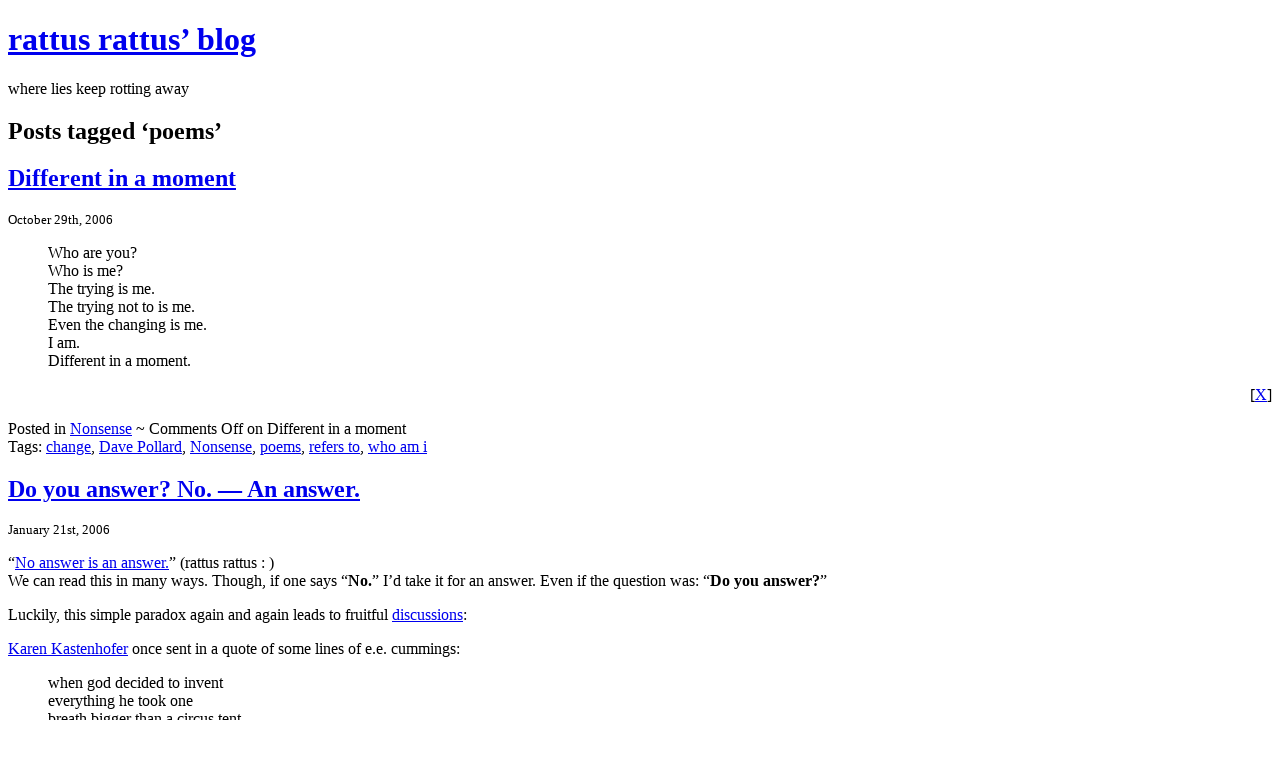

--- FILE ---
content_type: text/html; charset=UTF-8
request_url: http://blog.rats.at/tag/poems
body_size: 9157
content:
<!DOCTYPE html PUBLIC "-//W3C//DTD XHTML 1.0 Transitional//EN" "http://www.w3.org/TR/xhtml1/DTD/xhtml1-transitional.dtd">
<html xmlns="http://www.w3.org/1999/xhtml">

<head profile="http://gmpg.org/xfn/11">
	<meta http-equiv="Content-Type" content="text/html; charset=UTF-8" />

	<title>  poems [rattus rattus&#8217; blog]</title>
	
	<meta name="generator" content="WordPress 6.8.3" /> 
	<!-- leave this for stats -->

        <meta name="microid" content="mailto+http:sha1:02d2a379684ae4ce8f84f30cbe912aa8eab4eb56" />

	<link rel="stylesheet" href="http://blog.rats.at/wp-content/themes/black-letterhead1/style.css" type="text/css" media="screen" />
	<link rel="stylesheet" href="http://blog.rats.at/wp-content/themes/black-letterhead1/print.css" type="text/css" media="print" />
	<link rel="alternate" type="application/rss+xml" title="RSS 2.0" href="http://blog.rats.at/feed" />
	<link rel="alternate" type="text/xml" title="RSS .92" href="http://blog.rats.at/feed/rss" />
	<link rel="alternate" type="application/atom+xml" title="Atom 0.3" href="http://blog.rats.at/feed/atom" />
	<link rel="pingback" href="" />
		<link rel='archives' title='December 2009' href='http://blog.rats.at/date/2009/12' />
	<link rel='archives' title='November 2009' href='http://blog.rats.at/date/2009/11' />
	<link rel='archives' title='October 2009' href='http://blog.rats.at/date/2009/10' />
	<link rel='archives' title='September 2009' href='http://blog.rats.at/date/2009/09' />
	<link rel='archives' title='July 2009' href='http://blog.rats.at/date/2009/07' />
	<link rel='archives' title='June 2009' href='http://blog.rats.at/date/2009/06' />
	<link rel='archives' title='February 2009' href='http://blog.rats.at/date/2009/02' />
	<link rel='archives' title='January 2009' href='http://blog.rats.at/date/2009/01' />
	<link rel='archives' title='December 2008' href='http://blog.rats.at/date/2008/12' />
	<link rel='archives' title='November 2008' href='http://blog.rats.at/date/2008/11' />
	<link rel='archives' title='September 2008' href='http://blog.rats.at/date/2008/09' />
	<link rel='archives' title='August 2008' href='http://blog.rats.at/date/2008/08' />
	<link rel='archives' title='July 2008' href='http://blog.rats.at/date/2008/07' />
	<link rel='archives' title='June 2008' href='http://blog.rats.at/date/2008/06' />
	<link rel='archives' title='May 2008' href='http://blog.rats.at/date/2008/05' />
	<link rel='archives' title='April 2008' href='http://blog.rats.at/date/2008/04' />
	<link rel='archives' title='March 2008' href='http://blog.rats.at/date/2008/03' />
	<link rel='archives' title='February 2008' href='http://blog.rats.at/date/2008/02' />
	<link rel='archives' title='January 2008' href='http://blog.rats.at/date/2008/01' />
	<link rel='archives' title='December 2007' href='http://blog.rats.at/date/2007/12' />
	<link rel='archives' title='November 2007' href='http://blog.rats.at/date/2007/11' />
	<link rel='archives' title='October 2007' href='http://blog.rats.at/date/2007/10' />
	<link rel='archives' title='September 2007' href='http://blog.rats.at/date/2007/09' />
	<link rel='archives' title='August 2007' href='http://blog.rats.at/date/2007/08' />
	<link rel='archives' title='July 2007' href='http://blog.rats.at/date/2007/07' />
	<link rel='archives' title='June 2007' href='http://blog.rats.at/date/2007/06' />
	<link rel='archives' title='May 2007' href='http://blog.rats.at/date/2007/05' />
	<link rel='archives' title='April 2007' href='http://blog.rats.at/date/2007/04' />
	<link rel='archives' title='March 2007' href='http://blog.rats.at/date/2007/03' />
	<link rel='archives' title='February 2007' href='http://blog.rats.at/date/2007/02' />
	<link rel='archives' title='January 2007' href='http://blog.rats.at/date/2007/01' />
	<link rel='archives' title='December 2006' href='http://blog.rats.at/date/2006/12' />
	<link rel='archives' title='November 2006' href='http://blog.rats.at/date/2006/11' />
	<link rel='archives' title='October 2006' href='http://blog.rats.at/date/2006/10' />
	<link rel='archives' title='September 2006' href='http://blog.rats.at/date/2006/09' />
	<link rel='archives' title='August 2006' href='http://blog.rats.at/date/2006/08' />
	<link rel='archives' title='July 2006' href='http://blog.rats.at/date/2006/07' />
	<link rel='archives' title='June 2006' href='http://blog.rats.at/date/2006/06' />
	<link rel='archives' title='May 2006' href='http://blog.rats.at/date/2006/05' />
	<link rel='archives' title='April 2006' href='http://blog.rats.at/date/2006/04' />
	<link rel='archives' title='March 2006' href='http://blog.rats.at/date/2006/03' />
	<link rel='archives' title='February 2006' href='http://blog.rats.at/date/2006/02' />
	<link rel='archives' title='January 2006' href='http://blog.rats.at/date/2006/01' />

	<meta name='robots' content='max-image-preview:large' />
	<style>img:is([sizes="auto" i], [sizes^="auto," i]) { contain-intrinsic-size: 3000px 1500px }</style>
	<link rel="alternate" type="application/rss+xml" title="rattus rattus&#039; blog &raquo; poems Tag Feed" href="http://blog.rats.at/tag/poems/feed" />
<script type="text/javascript">
/* <![CDATA[ */
window._wpemojiSettings = {"baseUrl":"https:\/\/s.w.org\/images\/core\/emoji\/16.0.1\/72x72\/","ext":".png","svgUrl":"https:\/\/s.w.org\/images\/core\/emoji\/16.0.1\/svg\/","svgExt":".svg","source":{"concatemoji":"http:\/\/blog.rats.at\/wp-includes\/js\/wp-emoji-release.min.js?ver=6.8.3"}};
/*! This file is auto-generated */
!function(s,n){var o,i,e;function c(e){try{var t={supportTests:e,timestamp:(new Date).valueOf()};sessionStorage.setItem(o,JSON.stringify(t))}catch(e){}}function p(e,t,n){e.clearRect(0,0,e.canvas.width,e.canvas.height),e.fillText(t,0,0);var t=new Uint32Array(e.getImageData(0,0,e.canvas.width,e.canvas.height).data),a=(e.clearRect(0,0,e.canvas.width,e.canvas.height),e.fillText(n,0,0),new Uint32Array(e.getImageData(0,0,e.canvas.width,e.canvas.height).data));return t.every(function(e,t){return e===a[t]})}function u(e,t){e.clearRect(0,0,e.canvas.width,e.canvas.height),e.fillText(t,0,0);for(var n=e.getImageData(16,16,1,1),a=0;a<n.data.length;a++)if(0!==n.data[a])return!1;return!0}function f(e,t,n,a){switch(t){case"flag":return n(e,"\ud83c\udff3\ufe0f\u200d\u26a7\ufe0f","\ud83c\udff3\ufe0f\u200b\u26a7\ufe0f")?!1:!n(e,"\ud83c\udde8\ud83c\uddf6","\ud83c\udde8\u200b\ud83c\uddf6")&&!n(e,"\ud83c\udff4\udb40\udc67\udb40\udc62\udb40\udc65\udb40\udc6e\udb40\udc67\udb40\udc7f","\ud83c\udff4\u200b\udb40\udc67\u200b\udb40\udc62\u200b\udb40\udc65\u200b\udb40\udc6e\u200b\udb40\udc67\u200b\udb40\udc7f");case"emoji":return!a(e,"\ud83e\udedf")}return!1}function g(e,t,n,a){var r="undefined"!=typeof WorkerGlobalScope&&self instanceof WorkerGlobalScope?new OffscreenCanvas(300,150):s.createElement("canvas"),o=r.getContext("2d",{willReadFrequently:!0}),i=(o.textBaseline="top",o.font="600 32px Arial",{});return e.forEach(function(e){i[e]=t(o,e,n,a)}),i}function t(e){var t=s.createElement("script");t.src=e,t.defer=!0,s.head.appendChild(t)}"undefined"!=typeof Promise&&(o="wpEmojiSettingsSupports",i=["flag","emoji"],n.supports={everything:!0,everythingExceptFlag:!0},e=new Promise(function(e){s.addEventListener("DOMContentLoaded",e,{once:!0})}),new Promise(function(t){var n=function(){try{var e=JSON.parse(sessionStorage.getItem(o));if("object"==typeof e&&"number"==typeof e.timestamp&&(new Date).valueOf()<e.timestamp+604800&&"object"==typeof e.supportTests)return e.supportTests}catch(e){}return null}();if(!n){if("undefined"!=typeof Worker&&"undefined"!=typeof OffscreenCanvas&&"undefined"!=typeof URL&&URL.createObjectURL&&"undefined"!=typeof Blob)try{var e="postMessage("+g.toString()+"("+[JSON.stringify(i),f.toString(),p.toString(),u.toString()].join(",")+"));",a=new Blob([e],{type:"text/javascript"}),r=new Worker(URL.createObjectURL(a),{name:"wpTestEmojiSupports"});return void(r.onmessage=function(e){c(n=e.data),r.terminate(),t(n)})}catch(e){}c(n=g(i,f,p,u))}t(n)}).then(function(e){for(var t in e)n.supports[t]=e[t],n.supports.everything=n.supports.everything&&n.supports[t],"flag"!==t&&(n.supports.everythingExceptFlag=n.supports.everythingExceptFlag&&n.supports[t]);n.supports.everythingExceptFlag=n.supports.everythingExceptFlag&&!n.supports.flag,n.DOMReady=!1,n.readyCallback=function(){n.DOMReady=!0}}).then(function(){return e}).then(function(){var e;n.supports.everything||(n.readyCallback(),(e=n.source||{}).concatemoji?t(e.concatemoji):e.wpemoji&&e.twemoji&&(t(e.twemoji),t(e.wpemoji)))}))}((window,document),window._wpemojiSettings);
/* ]]> */
</script>
<style id='wp-emoji-styles-inline-css' type='text/css'>

	img.wp-smiley, img.emoji {
		display: inline !important;
		border: none !important;
		box-shadow: none !important;
		height: 1em !important;
		width: 1em !important;
		margin: 0 0.07em !important;
		vertical-align: -0.1em !important;
		background: none !important;
		padding: 0 !important;
	}
</style>
<link rel='stylesheet' id='wp-block-library-css' href='http://blog.rats.at/wp-includes/css/dist/block-library/style.min.css?ver=6.8.3' type='text/css' media='all' />
<style id='classic-theme-styles-inline-css' type='text/css'>
/*! This file is auto-generated */
.wp-block-button__link{color:#fff;background-color:#32373c;border-radius:9999px;box-shadow:none;text-decoration:none;padding:calc(.667em + 2px) calc(1.333em + 2px);font-size:1.125em}.wp-block-file__button{background:#32373c;color:#fff;text-decoration:none}
</style>
<style id='global-styles-inline-css' type='text/css'>
:root{--wp--preset--aspect-ratio--square: 1;--wp--preset--aspect-ratio--4-3: 4/3;--wp--preset--aspect-ratio--3-4: 3/4;--wp--preset--aspect-ratio--3-2: 3/2;--wp--preset--aspect-ratio--2-3: 2/3;--wp--preset--aspect-ratio--16-9: 16/9;--wp--preset--aspect-ratio--9-16: 9/16;--wp--preset--color--black: #000000;--wp--preset--color--cyan-bluish-gray: #abb8c3;--wp--preset--color--white: #ffffff;--wp--preset--color--pale-pink: #f78da7;--wp--preset--color--vivid-red: #cf2e2e;--wp--preset--color--luminous-vivid-orange: #ff6900;--wp--preset--color--luminous-vivid-amber: #fcb900;--wp--preset--color--light-green-cyan: #7bdcb5;--wp--preset--color--vivid-green-cyan: #00d084;--wp--preset--color--pale-cyan-blue: #8ed1fc;--wp--preset--color--vivid-cyan-blue: #0693e3;--wp--preset--color--vivid-purple: #9b51e0;--wp--preset--gradient--vivid-cyan-blue-to-vivid-purple: linear-gradient(135deg,rgba(6,147,227,1) 0%,rgb(155,81,224) 100%);--wp--preset--gradient--light-green-cyan-to-vivid-green-cyan: linear-gradient(135deg,rgb(122,220,180) 0%,rgb(0,208,130) 100%);--wp--preset--gradient--luminous-vivid-amber-to-luminous-vivid-orange: linear-gradient(135deg,rgba(252,185,0,1) 0%,rgba(255,105,0,1) 100%);--wp--preset--gradient--luminous-vivid-orange-to-vivid-red: linear-gradient(135deg,rgba(255,105,0,1) 0%,rgb(207,46,46) 100%);--wp--preset--gradient--very-light-gray-to-cyan-bluish-gray: linear-gradient(135deg,rgb(238,238,238) 0%,rgb(169,184,195) 100%);--wp--preset--gradient--cool-to-warm-spectrum: linear-gradient(135deg,rgb(74,234,220) 0%,rgb(151,120,209) 20%,rgb(207,42,186) 40%,rgb(238,44,130) 60%,rgb(251,105,98) 80%,rgb(254,248,76) 100%);--wp--preset--gradient--blush-light-purple: linear-gradient(135deg,rgb(255,206,236) 0%,rgb(152,150,240) 100%);--wp--preset--gradient--blush-bordeaux: linear-gradient(135deg,rgb(254,205,165) 0%,rgb(254,45,45) 50%,rgb(107,0,62) 100%);--wp--preset--gradient--luminous-dusk: linear-gradient(135deg,rgb(255,203,112) 0%,rgb(199,81,192) 50%,rgb(65,88,208) 100%);--wp--preset--gradient--pale-ocean: linear-gradient(135deg,rgb(255,245,203) 0%,rgb(182,227,212) 50%,rgb(51,167,181) 100%);--wp--preset--gradient--electric-grass: linear-gradient(135deg,rgb(202,248,128) 0%,rgb(113,206,126) 100%);--wp--preset--gradient--midnight: linear-gradient(135deg,rgb(2,3,129) 0%,rgb(40,116,252) 100%);--wp--preset--font-size--small: 13px;--wp--preset--font-size--medium: 20px;--wp--preset--font-size--large: 36px;--wp--preset--font-size--x-large: 42px;--wp--preset--spacing--20: 0.44rem;--wp--preset--spacing--30: 0.67rem;--wp--preset--spacing--40: 1rem;--wp--preset--spacing--50: 1.5rem;--wp--preset--spacing--60: 2.25rem;--wp--preset--spacing--70: 3.38rem;--wp--preset--spacing--80: 5.06rem;--wp--preset--shadow--natural: 6px 6px 9px rgba(0, 0, 0, 0.2);--wp--preset--shadow--deep: 12px 12px 50px rgba(0, 0, 0, 0.4);--wp--preset--shadow--sharp: 6px 6px 0px rgba(0, 0, 0, 0.2);--wp--preset--shadow--outlined: 6px 6px 0px -3px rgba(255, 255, 255, 1), 6px 6px rgba(0, 0, 0, 1);--wp--preset--shadow--crisp: 6px 6px 0px rgba(0, 0, 0, 1);}:where(.is-layout-flex){gap: 0.5em;}:where(.is-layout-grid){gap: 0.5em;}body .is-layout-flex{display: flex;}.is-layout-flex{flex-wrap: wrap;align-items: center;}.is-layout-flex > :is(*, div){margin: 0;}body .is-layout-grid{display: grid;}.is-layout-grid > :is(*, div){margin: 0;}:where(.wp-block-columns.is-layout-flex){gap: 2em;}:where(.wp-block-columns.is-layout-grid){gap: 2em;}:where(.wp-block-post-template.is-layout-flex){gap: 1.25em;}:where(.wp-block-post-template.is-layout-grid){gap: 1.25em;}.has-black-color{color: var(--wp--preset--color--black) !important;}.has-cyan-bluish-gray-color{color: var(--wp--preset--color--cyan-bluish-gray) !important;}.has-white-color{color: var(--wp--preset--color--white) !important;}.has-pale-pink-color{color: var(--wp--preset--color--pale-pink) !important;}.has-vivid-red-color{color: var(--wp--preset--color--vivid-red) !important;}.has-luminous-vivid-orange-color{color: var(--wp--preset--color--luminous-vivid-orange) !important;}.has-luminous-vivid-amber-color{color: var(--wp--preset--color--luminous-vivid-amber) !important;}.has-light-green-cyan-color{color: var(--wp--preset--color--light-green-cyan) !important;}.has-vivid-green-cyan-color{color: var(--wp--preset--color--vivid-green-cyan) !important;}.has-pale-cyan-blue-color{color: var(--wp--preset--color--pale-cyan-blue) !important;}.has-vivid-cyan-blue-color{color: var(--wp--preset--color--vivid-cyan-blue) !important;}.has-vivid-purple-color{color: var(--wp--preset--color--vivid-purple) !important;}.has-black-background-color{background-color: var(--wp--preset--color--black) !important;}.has-cyan-bluish-gray-background-color{background-color: var(--wp--preset--color--cyan-bluish-gray) !important;}.has-white-background-color{background-color: var(--wp--preset--color--white) !important;}.has-pale-pink-background-color{background-color: var(--wp--preset--color--pale-pink) !important;}.has-vivid-red-background-color{background-color: var(--wp--preset--color--vivid-red) !important;}.has-luminous-vivid-orange-background-color{background-color: var(--wp--preset--color--luminous-vivid-orange) !important;}.has-luminous-vivid-amber-background-color{background-color: var(--wp--preset--color--luminous-vivid-amber) !important;}.has-light-green-cyan-background-color{background-color: var(--wp--preset--color--light-green-cyan) !important;}.has-vivid-green-cyan-background-color{background-color: var(--wp--preset--color--vivid-green-cyan) !important;}.has-pale-cyan-blue-background-color{background-color: var(--wp--preset--color--pale-cyan-blue) !important;}.has-vivid-cyan-blue-background-color{background-color: var(--wp--preset--color--vivid-cyan-blue) !important;}.has-vivid-purple-background-color{background-color: var(--wp--preset--color--vivid-purple) !important;}.has-black-border-color{border-color: var(--wp--preset--color--black) !important;}.has-cyan-bluish-gray-border-color{border-color: var(--wp--preset--color--cyan-bluish-gray) !important;}.has-white-border-color{border-color: var(--wp--preset--color--white) !important;}.has-pale-pink-border-color{border-color: var(--wp--preset--color--pale-pink) !important;}.has-vivid-red-border-color{border-color: var(--wp--preset--color--vivid-red) !important;}.has-luminous-vivid-orange-border-color{border-color: var(--wp--preset--color--luminous-vivid-orange) !important;}.has-luminous-vivid-amber-border-color{border-color: var(--wp--preset--color--luminous-vivid-amber) !important;}.has-light-green-cyan-border-color{border-color: var(--wp--preset--color--light-green-cyan) !important;}.has-vivid-green-cyan-border-color{border-color: var(--wp--preset--color--vivid-green-cyan) !important;}.has-pale-cyan-blue-border-color{border-color: var(--wp--preset--color--pale-cyan-blue) !important;}.has-vivid-cyan-blue-border-color{border-color: var(--wp--preset--color--vivid-cyan-blue) !important;}.has-vivid-purple-border-color{border-color: var(--wp--preset--color--vivid-purple) !important;}.has-vivid-cyan-blue-to-vivid-purple-gradient-background{background: var(--wp--preset--gradient--vivid-cyan-blue-to-vivid-purple) !important;}.has-light-green-cyan-to-vivid-green-cyan-gradient-background{background: var(--wp--preset--gradient--light-green-cyan-to-vivid-green-cyan) !important;}.has-luminous-vivid-amber-to-luminous-vivid-orange-gradient-background{background: var(--wp--preset--gradient--luminous-vivid-amber-to-luminous-vivid-orange) !important;}.has-luminous-vivid-orange-to-vivid-red-gradient-background{background: var(--wp--preset--gradient--luminous-vivid-orange-to-vivid-red) !important;}.has-very-light-gray-to-cyan-bluish-gray-gradient-background{background: var(--wp--preset--gradient--very-light-gray-to-cyan-bluish-gray) !important;}.has-cool-to-warm-spectrum-gradient-background{background: var(--wp--preset--gradient--cool-to-warm-spectrum) !important;}.has-blush-light-purple-gradient-background{background: var(--wp--preset--gradient--blush-light-purple) !important;}.has-blush-bordeaux-gradient-background{background: var(--wp--preset--gradient--blush-bordeaux) !important;}.has-luminous-dusk-gradient-background{background: var(--wp--preset--gradient--luminous-dusk) !important;}.has-pale-ocean-gradient-background{background: var(--wp--preset--gradient--pale-ocean) !important;}.has-electric-grass-gradient-background{background: var(--wp--preset--gradient--electric-grass) !important;}.has-midnight-gradient-background{background: var(--wp--preset--gradient--midnight) !important;}.has-small-font-size{font-size: var(--wp--preset--font-size--small) !important;}.has-medium-font-size{font-size: var(--wp--preset--font-size--medium) !important;}.has-large-font-size{font-size: var(--wp--preset--font-size--large) !important;}.has-x-large-font-size{font-size: var(--wp--preset--font-size--x-large) !important;}
:where(.wp-block-post-template.is-layout-flex){gap: 1.25em;}:where(.wp-block-post-template.is-layout-grid){gap: 1.25em;}
:where(.wp-block-columns.is-layout-flex){gap: 2em;}:where(.wp-block-columns.is-layout-grid){gap: 2em;}
:root :where(.wp-block-pullquote){font-size: 1.5em;line-height: 1.6;}
</style>
<link rel='stylesheet' id='taxopress-frontend-css-css' href='http://blog.rats.at/wp-content/plugins/simple-tags/assets/frontend/css/frontend.css?ver=3.36.0' type='text/css' media='all' />
<script type="text/javascript" src="http://blog.rats.at/wp-includes/js/jquery/jquery.min.js?ver=3.7.1" id="jquery-core-js"></script>
<script type="text/javascript" src="http://blog.rats.at/wp-includes/js/jquery/jquery-migrate.min.js?ver=3.4.1" id="jquery-migrate-js"></script>
<script type="text/javascript" src="http://blog.rats.at/wp-content/plugins/simple-tags/assets/frontend/js/frontend.js?ver=3.36.0" id="taxopress-frontend-js-js"></script>
<link rel="https://api.w.org/" href="http://blog.rats.at/wp-json/" /><link rel="alternate" title="JSON" type="application/json" href="http://blog.rats.at/wp-json/wp/v2/tags/125" /><meta name="generator" content="WordPress 6.8.3" />
<style type="text/css">.recentcomments a{display:inline !important;padding:0 !important;margin:0 !important;}</style></head>
<body>

<div id="page">


<div id="header">
		<h1><a href="http://blog.rats.at">rattus rattus&#8217; blog</a></h1>
		<div class="description">where lies keep rotting away</div>
</div>

	<div id="content" class="narrowcolumn">

		
				                <h2 class="pagetitle">Posts tagged &#8216;poems&#8217;</h2>
		
 		

		<div class="navigation">
			<div class="alignleft"></div>
			<div class="alignright"></div>
		</div>

				<!-- uncomment the "by rattus to put the author's name on the post -->
<div class="post">
	<h2 id="post-197"><a href="http://blog.rats.at/197/different-in-a-moment" rel="bookmark" title="Permanent link to Different in a moment">Different in a moment</a></h2>
	<small>October 29th, 2006 <!-- by rattus --></small>
	<div class="entry">
		<blockquote><p>Who are you?<br />
Who is me?<br />
The trying is me.<br />
The trying not to is me.<br />
Even the changing is me.<br />
I am.<br />
Different in a moment.</p></blockquote>
<p style="text-align: right;">[<a title="Originally a comment on Dave Pollard, 2006-03-31" href="http://howtosavetheworld.ca/2006/03/23/try-not-to-try-not-to-try-too-hard/" target="_blank">X</a>]</p>
	</div>

	<p class="postmetadata">Posted in <a href="http://blog.rats.at/cat/nonsense" rel="category tag">Nonsense</a> ~ <span>Comments Off<span class="screen-reader-text"> on Different in a moment</span></span>  <br />Tags: <a href="http://blog.rats.at/tag/change" rel="tag">change</a>, <a href="http://blog.rats.at/tag/dave-pollard" rel="tag">Dave Pollard</a>, <a href="http://blog.rats.at/tag/nonsense" rel="tag">Nonsense</a>, <a href="http://blog.rats.at/tag/poems" rel="tag">poems</a>, <a href="http://blog.rats.at/tag/refers-to" rel="tag">refers to</a>, <a href="http://blog.rats.at/tag/who-am-i" rel="tag">who am i</a></p>
	<rdf:RDF xmlns:rdf="http://www.w3.org/1999/02/22-rdf-syntax-ns#"
			xmlns:dc="http://purl.org/dc/elements/1.1/"
			xmlns:trackback="http://madskills.com/public/xml/rss/module/trackback/">
		<rdf:Description rdf:about="http://blog.rats.at/197/different-in-a-moment"
    dc:identifier="http://blog.rats.at/197/different-in-a-moment"
    dc:title="Different in a moment"
    trackback:ping="http://blog.rats.at/197/different-in-a-moment/trackback" />
</rdf:RDF></div>
	
				<!-- uncomment the "by rattus to put the author's name on the post -->
<div class="post">
	<h2 id="post-9"><a href="http://blog.rats.at/9/do-you-answer-no-an-answer" rel="bookmark" title="Permanent link to Do you answer? No. &#8212; An answer.">Do you answer? No. &#8212; An answer.</a></h2>
	<small>January 21st, 2006 <!-- by rattus --></small>
	<div class="entry">
		<p>&#8220;<a href="/10/no-answer-is-an-answer">No answer is an answer.</a>&#8221; (rattus rattus : )<br />
We can read this in many ways. Though, if one says &#8220;<strong>No.</strong>&#8221; I&#8217;d take it for an answer. Even if the question was: &#8220;<strong>Do you answer?</strong>&#8221;</p>
<p>Luckily, this simple paradox again and again leads to fruitful <a title="MuS-L-Thread beyond modelling? ps. zum seminar" href="http://wox.at/pipermail/mus-l/2002q2/thread.html#109" target="_blank">discussions</a>:</p>
<p><a title="Karen Kastenhofer" href="http://www.anthropology.at/people/kkastenhofer" target="_blank">Karen Kastenhofer</a> once sent in a quote of some lines of e.e. cummings:</p>
<blockquote><p>when god decided to invent<br />
everything he took one<br />
breath bigger than a circus tent<br />
and everything began</p>
<p>when man determined to destroy<br />
himself he picked the was<br />
of shall and finding only why<br />
smashed it into because</p></blockquote>
<p>Karen then asked if anyone dares to answer.</p>
<p>My <a href="http://wox.at/pipermail/mus-l/2002q2/000110.html" target="_blank">immediate answer</a> was: No.<br />
Karen replied (maybe wittily) with &#8220;O.K., this [answer] was unmistakable. Does anyone else dare to answer?&#8221;</p>
<p>Some did and some did not. Yet, every answer is no answer and no answer is an answer. Thus, I wrote a <a title="Poem 'there him was in her mind' by Andreas Schamanek" href="http://wox.at/pipermail/mus-l/2002q2/000111.html" target="_blank">poem</a> as an answer to Karen and e.e. cummings:</p>
<p>Don&#8217;t search for contradiction in others, you have found it already.</p>
<blockquote><p>there him was in her mind full<br />
fear, hope and reason threaded<br />
together a place that was and<br />
because of her will &#8211; be</p>
<p>there where no man can reach<br />
shall truth be kept hidden<br />
for only trust in the was<br />
keeps what began at a living<br />
life.</p></blockquote>
<p>Or, as e.e. cummings is said to have written:<br />
No need to &#8220;stand with your lover on the ending earth&#8221;.</p>
	</div>

	<p class="postmetadata">Posted in <a href="http://blog.rats.at/cat/quotes" rel="category tag">Quotes</a> ~ <a href="http://blog.rats.at/9/do-you-answer-no-an-answer#comments">6 Comments</a>  <br />Tags: <a href="http://blog.rats.at/tag/answers" rel="tag">answers</a>, <a href="http://blog.rats.at/tag/ee-cummings" rel="tag">ee cummings</a>, <a href="http://blog.rats.at/tag/hope" rel="tag">hope</a>, <a href="http://blog.rats.at/tag/k-knight" rel="tag">k knight</a>, <a href="http://blog.rats.at/tag/karen-kastenhofer" rel="tag">Karen Kastenhofer</a>, <a href="http://blog.rats.at/tag/not-about" rel="tag">not about</a>, <a href="http://blog.rats.at/tag/poems" rel="tag">poems</a>, <a href="http://blog.rats.at/tag/quotes" rel="tag">Quotes</a>, <a href="http://blog.rats.at/tag/refers-to" rel="tag">refers to</a>, <a href="http://blog.rats.at/tag/trust" rel="tag">trust</a></p>
	<rdf:RDF xmlns:rdf="http://www.w3.org/1999/02/22-rdf-syntax-ns#"
			xmlns:dc="http://purl.org/dc/elements/1.1/"
			xmlns:trackback="http://madskills.com/public/xml/rss/module/trackback/">
		<rdf:Description rdf:about="http://blog.rats.at/9/do-you-answer-no-an-answer"
    dc:identifier="http://blog.rats.at/9/do-you-answer-no-an-answer"
    dc:title="Do you answer? No. &#8212; An answer."
    trackback:ping="http://blog.rats.at/9/do-you-answer-no-an-answer/trackback" />
</rdf:RDF></div>
	
		
		<div class="navigation">
			<div class="alignleft"></div>
			<div class="alignright"></div>
		</div>
	
			
	</div>

	<div id="sidebar">
		<ul>
			
	        <li>
        	        <form method="get" id="searchform" action="/">
<div><input type="text" value="" name="s" id="s" />
<input type="submit" id="searchsubmit" value="Search" />
</div>
</form>
	        </li>

			<!-- Author information is disabled per default. Uncomment and fill in your details if you want to use it.
			<li><h2>Author</h2>
			<p>A little something about you, the author. Nothing lengthy, just an overview.</p>
			</li>
			-->

			<li>
						</li>

			<li class="pagenav"><h2>Pages</h2><ul><li class="page_item page-item-37"><a href="http://blog.rats.at/about-me">About me</a></li>
<li class="page_item page-item-36"><a href="http://blog.rats.at/i-am-a-liar">I am a liar</a></li>
<li class="page_item page-item-42"><a href="http://blog.rats.at/ignore-this">Ignore this!</a></li>
<li class="page_item page-item-261"><a href="http://blog.rats.at/t-shirts">T-shirts</a></li>
<li class="page_item page-item-89"><a href="http://blog.rats.at/taglines">Taglines</a></li>
</ul></li>			
									
			<li><h2>Categories</h2>
				<ul>
					<li class="cat-item cat-item-2"><a href="http://blog.rats.at/cat/riddles" title="Riddles you may read in trust as in trees.">Riddles</a> (17)
</li>
	<li class="cat-item cat-item-14"><a href="http://blog.rats.at/cat/ratta">Ratta</a> (55)
</li>
	<li class="cat-item cat-item-3"><a href="http://blog.rats.at/cat/quotes" title="Quotes of quotes.">Quotes</a> (93)
</li>
	<li class="cat-item cat-item-7"><a href="http://blog.rats.at/cat/nonsense">Nonsense</a> (87)
</li>
	<li class="cat-item cat-item-1"><a href="http://blog.rats.at/cat/junk" title="Useless Stuff">Junk</a> (29)
</li>
	<li class="cat-item cat-item-15"><a href="http://blog.rats.at/cat/dichotomies" title="Dichotomies&#039; dichotomization">Dichotomies</a> (22)
</li>
	<li class="cat-item cat-item-9"><a href="http://blog.rats.at/cat/con-science" title="Second order con-science">con-science</a> (58)
<ul class='children'>
	<li class="cat-item cat-item-10"><a href="http://blog.rats.at/cat/con-science/sustainability">Sustainability</a> (11)
</li>
	<li class="cat-item cat-item-12"><a href="http://blog.rats.at/cat/con-science/human-ecology">Human Ecology</a> (13)
</li>
	<li class="cat-item cat-item-11"><a href="http://blog.rats.at/cat/con-science/global-change">Global Change</a> (11)
</li>
	<li class="cat-item cat-item-13"><a href="http://blog.rats.at/cat/con-science/not-knowing">(Not) Knowing</a> (23)
</li>
</ul>
</li>
	<li class="cat-item cat-item-8"><a href="http://blog.rats.at/cat/club-of-liars" title="Welcome to the Club of Liars!">Club of Liars</a> (224)
<ul class='children'>
	<li class="cat-item cat-item-6"><a href="http://blog.rats.at/cat/club-of-liars/no-liars" title="You are no liars, I am a liar.">No liars</a> (113)
</li>
	<li class="cat-item cat-item-4"><a href="http://blog.rats.at/cat/club-of-liars/liars" title="I am a liar, you are not.">I am a liar</a> (130)
</li>
</ul>
</li>
				</ul>
			</li>
		
		<li id="recent-comments-2" class="widget widget_recent_comments"><h2 class="widgettitle">Recent Comments</h2>
<ul id="recentcomments"><li class="recentcomments"><span class="comment-author-link"><a href="http://blog.rats.at" class="url" rel="ugc">rattus</a></span> on <a href="http://blog.rats.at/15/cooking-coffee/comment-page-1#comment-13329">Cooking Coffee</a></li><li class="recentcomments"><span class="comment-author-link"><a href="http://blog.rats.at" class="url" rel="ugc">rattus</a></span> on <a href="http://blog.rats.at/85/check-your-list-of-lists/comment-page-1#comment-13328">Check your list of lists</a></li><li class="recentcomments"><span class="comment-author-link"><a href="http://blog.rats.at" class="url" rel="ugc">rattus</a></span> on <a href="http://blog.rats.at/168/truism/comment-page-1#comment-13327">Truism</a></li><li class="recentcomments"><span class="comment-author-link"><a href="http://blog.rats.at" class="url" rel="ugc">rattus</a></span> on <a href="http://blog.rats.at/420/lying-with-numbers/comment-page-1#comment-13326">Lying with numbers</a></li><li class="recentcomments"><span class="comment-author-link"><a href="http://blog.rats.at" class="url" rel="ugc">rattus</a></span> on <a href="http://blog.rats.at/578/the-timing-of-an-end/comment-page-1#comment-9482">The end, or so she thought</a></li></ul></li>
<li id="archives-2" class="widget widget_archive"><h2 class="widgettitle">Archives</h2>
		<label class="screen-reader-text" for="archives-dropdown-2">Archives</label>
		<select id="archives-dropdown-2" name="archive-dropdown">
			
			<option value="">Select Month</option>
				<option value='http://blog.rats.at/date/2009/12'> December 2009 &nbsp;(1)</option>
	<option value='http://blog.rats.at/date/2009/11'> November 2009 &nbsp;(4)</option>
	<option value='http://blog.rats.at/date/2009/10'> October 2009 &nbsp;(2)</option>
	<option value='http://blog.rats.at/date/2009/09'> September 2009 &nbsp;(2)</option>
	<option value='http://blog.rats.at/date/2009/07'> July 2009 &nbsp;(4)</option>
	<option value='http://blog.rats.at/date/2009/06'> June 2009 &nbsp;(3)</option>
	<option value='http://blog.rats.at/date/2009/02'> February 2009 &nbsp;(1)</option>
	<option value='http://blog.rats.at/date/2009/01'> January 2009 &nbsp;(3)</option>
	<option value='http://blog.rats.at/date/2008/12'> December 2008 &nbsp;(5)</option>
	<option value='http://blog.rats.at/date/2008/11'> November 2008 &nbsp;(10)</option>
	<option value='http://blog.rats.at/date/2008/09'> September 2008 &nbsp;(1)</option>
	<option value='http://blog.rats.at/date/2008/08'> August 2008 &nbsp;(3)</option>
	<option value='http://blog.rats.at/date/2008/07'> July 2008 &nbsp;(1)</option>
	<option value='http://blog.rats.at/date/2008/06'> June 2008 &nbsp;(7)</option>
	<option value='http://blog.rats.at/date/2008/05'> May 2008 &nbsp;(4)</option>
	<option value='http://blog.rats.at/date/2008/04'> April 2008 &nbsp;(3)</option>
	<option value='http://blog.rats.at/date/2008/03'> March 2008 &nbsp;(5)</option>
	<option value='http://blog.rats.at/date/2008/02'> February 2008 &nbsp;(2)</option>
	<option value='http://blog.rats.at/date/2008/01'> January 2008 &nbsp;(3)</option>
	<option value='http://blog.rats.at/date/2007/12'> December 2007 &nbsp;(7)</option>
	<option value='http://blog.rats.at/date/2007/11'> November 2007 &nbsp;(4)</option>
	<option value='http://blog.rats.at/date/2007/10'> October 2007 &nbsp;(7)</option>
	<option value='http://blog.rats.at/date/2007/09'> September 2007 &nbsp;(10)</option>
	<option value='http://blog.rats.at/date/2007/08'> August 2007 &nbsp;(1)</option>
	<option value='http://blog.rats.at/date/2007/07'> July 2007 &nbsp;(15)</option>
	<option value='http://blog.rats.at/date/2007/06'> June 2007 &nbsp;(6)</option>
	<option value='http://blog.rats.at/date/2007/05'> May 2007 &nbsp;(10)</option>
	<option value='http://blog.rats.at/date/2007/04'> April 2007 &nbsp;(10)</option>
	<option value='http://blog.rats.at/date/2007/03'> March 2007 &nbsp;(4)</option>
	<option value='http://blog.rats.at/date/2007/02'> February 2007 &nbsp;(8)</option>
	<option value='http://blog.rats.at/date/2007/01'> January 2007 &nbsp;(12)</option>
	<option value='http://blog.rats.at/date/2006/12'> December 2006 &nbsp;(9)</option>
	<option value='http://blog.rats.at/date/2006/11'> November 2006 &nbsp;(14)</option>
	<option value='http://blog.rats.at/date/2006/10'> October 2006 &nbsp;(10)</option>
	<option value='http://blog.rats.at/date/2006/09'> September 2006 &nbsp;(14)</option>
	<option value='http://blog.rats.at/date/2006/08'> August 2006 &nbsp;(20)</option>
	<option value='http://blog.rats.at/date/2006/07'> July 2006 &nbsp;(19)</option>
	<option value='http://blog.rats.at/date/2006/06'> June 2006 &nbsp;(24)</option>
	<option value='http://blog.rats.at/date/2006/05'> May 2006 &nbsp;(21)</option>
	<option value='http://blog.rats.at/date/2006/04'> April 2006 &nbsp;(17)</option>
	<option value='http://blog.rats.at/date/2006/03'> March 2006 &nbsp;(23)</option>
	<option value='http://blog.rats.at/date/2006/02'> February 2006 &nbsp;(14)</option>
	<option value='http://blog.rats.at/date/2006/01'> January 2006 &nbsp;(23)</option>

		</select>

			<script type="text/javascript">
/* <![CDATA[ */

(function() {
	var dropdown = document.getElementById( "archives-dropdown-2" );
	function onSelectChange() {
		if ( dropdown.options[ dropdown.selectedIndex ].value !== '' ) {
			document.location.href = this.options[ this.selectedIndex ].value;
		}
	}
	dropdown.onchange = onSelectChange;
})();

/* ]]> */
</script>
</li>

			
						
				<li><h2>Meta</h2>
				<ul>
					<li><a href="/tagcloud.php">Tag cloud</a> (index)
					<li><a href="/ratta/">Ratta's gallery</a>
																				<li><a href="http://blog.rats.at/feed" type="application/rss+xml">RSS Feed</a> (<a href="/comments/feed/">comments</a>)</li>
					<li><a href="http://blog.rats.at/Imprint/rattusblog">Imprint</a></li>
					<li>Contact <a href="mailto:rattus@rats.at">rattus@rats.at</a></li>
				</ul>
				</li>
		
			<li>
				<form method="get" id="searchform" action="/">
<div><input type="text" value="" name="s" id="s" />
<input type="submit" id="searchsubmit" value="Search" />
</div>
</form>
			</li>
			
		</ul>

	</div>

<a href="http://web.archive.org/web/20180701235844/http://www.adfreeblog.org/" target="_blank"><img src="/wp-content/themes/black-letterhead1/adfreeblog.png" style="display: block; margin: 2em auto 1em auto;"></a>


<hr />
<div id="footer">
	<p class="center" style="letter-spacing: .2em">
	   Paradoxes only &mdash; not to be taken seriously!
	</p>
</div>
</div>

<!-- Design by Robin Hastings - http://www.rhastings.net/ -->
<!-- Colors modified by Ulysses Ronquillo - http://ulyssesonline.com/ -->
<!-- Further modifications by Andreas Schamanek - http://wox.at/as -->

		<script type="speculationrules">
{"prefetch":[{"source":"document","where":{"and":[{"href_matches":"\/*"},{"not":{"href_matches":["\/wp-*.php","\/wp-admin\/*","\/wp-content\/uploads\/*","\/wp-content\/*","\/wp-content\/plugins\/*","\/wp-content\/themes\/black-letterhead1\/*","\/*\\?(.+)"]}},{"not":{"selector_matches":"a[rel~=\"nofollow\"]"}},{"not":{"selector_matches":".no-prefetch, .no-prefetch a"}}]},"eagerness":"conservative"}]}
</script>
    <script type="text/javascript">
        jQuery(document).ready(function ($) {

            for (let i = 0; i < document.forms.length; ++i) {
                let form = document.forms[i];
				if ($(form).attr("method") != "get") { $(form).append('<input type="hidden" name="ksQpU-Kx" value="T7x4wYD1p[.b6F3" />'); }
if ($(form).attr("method") != "get") { $(form).append('<input type="hidden" name="MoHfKdzgGU" value="o*QX4SF[Tk03z" />'); }
if ($(form).attr("method") != "get") { $(form).append('<input type="hidden" name="OvnT-ps" value="te3KSM" />'); }
if ($(form).attr("method") != "get") { $(form).append('<input type="hidden" name="znFbljXePcYkZfJ" value="b6ACTf" />'); }
            }

            $(document).on('submit', 'form', function () {
				if ($(this).attr("method") != "get") { $(this).append('<input type="hidden" name="ksQpU-Kx" value="T7x4wYD1p[.b6F3" />'); }
if ($(this).attr("method") != "get") { $(this).append('<input type="hidden" name="MoHfKdzgGU" value="o*QX4SF[Tk03z" />'); }
if ($(this).attr("method") != "get") { $(this).append('<input type="hidden" name="OvnT-ps" value="te3KSM" />'); }
if ($(this).attr("method") != "get") { $(this).append('<input type="hidden" name="znFbljXePcYkZfJ" value="b6ACTf" />'); }
                return true;
            });

            jQuery.ajaxSetup({
                beforeSend: function (e, data) {

                    if (data.type !== 'POST') return;

                    if (typeof data.data === 'object' && data.data !== null) {
						data.data.append("ksQpU-Kx", "T7x4wYD1p[.b6F3");
data.data.append("MoHfKdzgGU", "o*QX4SF[Tk03z");
data.data.append("OvnT-ps", "te3KSM");
data.data.append("znFbljXePcYkZfJ", "b6ACTf");
                    }
                    else {
                        data.data = data.data + '&ksQpU-Kx=T7x4wYD1p[.b6F3&MoHfKdzgGU=o*QX4SF[Tk03z&OvnT-ps=te3KSM&znFbljXePcYkZfJ=b6ACTf';
                    }
                }
            });

        });
    </script>
	
</body>
</html>
